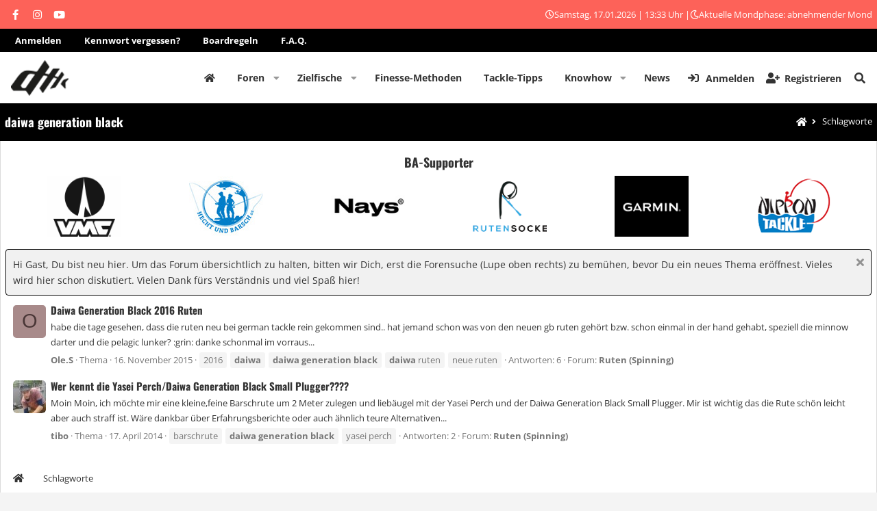

--- FILE ---
content_type: text/html; charset=utf-8
request_url: https://www.barsch-alarm.de/community/tags/daiwa-generation-black/
body_size: 15286
content:

<!DOCTYPE html>
<html id="XF" lang="de-DE" dir="LTR"
	data-app="public"
	data-template="tag_view"
	data-container-key=""
	data-content-key=""
	data-logged-in="false"
	data-cookie-prefix="xf_"
	data-csrf="1768653192,ec4fa50244cfc396fe8d4d89a9896745"
	class="has-no-js template-tag_view page_ page_  alternateRows
 hoverRows

 fixedWidth
 contentShadows
 popupShadows
 popupCustomDropShadows
 hoverTransitions



 blockStyle--default
 dataListAltRows
 tab-markers-arrow

 boxedContent
	 headerStretch
	 headerFixedInner
	 stretchNavigation
	 footerStretch



 has-defaultBg

 has-pointerControls
 hide-sectionLinks


 has-blockTitle
 blockHeadStyle--blockHeader





 hide-loggedVtabLabels
 has-loggedOutVtabLabels
 nav--default
 mobileNav--left



 tickerShowAll
 iconSliderShowAll

 centerFooterMobile
 has-footerBulletType--none
 has-menuHeaders
 messageButtonLinks



 media-gridItems-3
 media-itemDesc-default
 newPostsIndicator-labelThreadStatus

	
	
	
	
	
	
	
	
	
	
 compactHeader compactHeader-subnav--right"
	>
<head>


	<link rel="preconnect" href="//app.eu.usercentrics.eu">
	<link rel="preconnect" href="//api.eu.usercentrics.eu">
	<link rel="preconnect" href="//sdp.eu.usercentrics.eu">
	<link rel="preload" href="//app.eu.usercentrics.eu/browser-ui/latest/loader.js" as="script">
	<link rel="preload" href="//sdp.eu.usercentrics.eu/latest/uc-block.bundle.js" as="script">

	<script src="https://cloud.ccm19.de/app.js?apiKey=f011550f6bbd7845e595570900dd2f25e8b92025d286a380&amp;domain=68dc6e880d437c8520008722" referrerpolicy="origin"></script>

	<meta charset="utf-8" />
	<meta http-equiv="X-UA-Compatible" content="IE=Edge" />
	<meta name="viewport" content="width=device-width, initial-scale=1, viewport-fit=cover">

	
	
	

	<title>daiwa generation black | Barsch-Alarm - das größte Angelforum für Spinnangler</title>

	<link rel="manifest" href="/community/webmanifest.php">
	
		<meta name="theme-color" content="#fd6259" />
	

	<meta name="apple-mobile-web-app-title" content="Barsch-Alarm - das größte Angelforum für Spinnangler">
	
		<link rel="apple-touch-icon" href="/community/styles/nulumia/simplicity/xenforo/ba-logo-150.png" />
	

	

	
		
	
	
	<meta property="og:site_name" content="Barsch-Alarm - das größte Angelforum für Spinnangler" />


	
	
		
	
	
	<meta property="og:type" content="website" />


	
	
		
	
	
	
		<meta property="og:title" content="daiwa generation black" />
		<meta property="twitter:title" content="daiwa generation black" />
	


	
	
	
		
	
	
	<meta property="og:url" content="https://www.barsch-alarm.de/community/tags/daiwa-generation-black/" />


	
	
		
	
	
	
		<meta property="og:image" content="https://www.barsch-alarm.de/community/styles/nulumia/simplicity/xenforo/ba-logo-150.png" />
		<meta property="twitter:image" content="https://www.barsch-alarm.de/community/styles/nulumia/simplicity/xenforo/ba-logo-150.png" />
		<meta property="twitter:card" content="summary" />
	


	

	

	
	

	


	<link rel="preload" href="/community/styles/fonts/fa/fa-solid-900.woff2?_v=5.15.3" as="font" type="font/woff2" crossorigin="anonymous" />



<link rel="preload" href="/community/styles/fonts/fa/fa-brands-400.woff2?_v=5.15.3" as="font" type="font/woff2" crossorigin="anonymous" />

	<link rel="stylesheet" href="/community/css.php?css=public%3Anormalize.css%2Cpublic%3Afa.css%2Cpublic%3Acore.less%2Cpublic%3Aapp.less&amp;s=5&amp;l=2&amp;d=1761565017&amp;k=ced7a9e11ebd14a6eb0cfa690e48c6a05cb07059" />

	<link rel="stylesheet" href="/community/css.php?css=public%3Alightslider.less%2Cpublic%3Anl_flexcolumns.less%2Cpublic%3Anl_icon_carousel.less%2Cpublic%3Anl_social_setup.less%2Cpublic%3Anotices.less%2Cpublic%3Ath_covers.less%2Cpublic%3Athxpress_xf.less%2Cpublic%3Aznl_loader.less%2Cpublic%3Aextra.less&amp;s=5&amp;l=2&amp;d=1761565017&amp;k=8759ca1f877345b85994dc671a4255101119e531" />


	
		<script src="/community/js/xf/preamble.min.js?_v=bf94646d"></script>
	
	
	

	
	<link href="https://www.barsch-alarm.de/community/styles/opensansoswald.css" rel="stylesheet">
	
	
		<link rel="icon" type="image/png" href="https://www.barsch-alarm.de/community/styles/nulumia/simplicity/xenforo/ba-logo-32.png" sizes="32x32" />
	
	
</head>
<body data-template="tag_view" class=" ">


<div class="p-pageWrapper" id="top">



	


	



<!--XF:theme_hook:above_staff_bar-->

	


	







<div class="headerProxy"></div>








	
<!--XF:theme_hook:above_topbar-->

	


	

<div class="p-topBarController">
	<div id="p-topBar" class="p-header-topbar social-hide-none date-hide-none ticker-hide-none html1-hide-none html2-hide-none">
		<div class="p-topBar-inner">
				
				<div class="p-topBar-left">
					
						<!--XF:theme_hook:topbar_left-->
						
	

						
	

						
	
		<div class="p-topbar-group group--social">
			

	
		
	
	
	
	
	
	
<ul class="social_icons style-default">
	
		<li>
			<a href="https://www.facebook.com/barschalarm" class="follow-fa-facebook-f" 
		data-xf-init="tooltip" rel="me nofollow noopener" title="Folge uns!" target="_blank"
	>
				<i class="fab fa-facebook-f"></i>
			</a>
		</li>
	
	
		<li>
			<a href="https://www.instagram.com/johannes_dietel" class="follow-fa-instagram" 
		data-xf-init="tooltip" rel="me nofollow noopener" title="Folge uns!" target="_blank"
	>
				<i class="fab fa-instagram"></i>
			</a>
		</li>
	
	
		<li>
			<a href="https://www.youtube.com/c/BarschAlarmTV" class="follow-fa-youtube" 
		data-xf-init="tooltip" rel="me nofollow noopener" title="Folge uns!" target="_blank"
	>
				<i class="fab fa-youtube"></i>
			</a>
		</li>
	
	
	
	
	
	
	
	
	
	
	
	
	

	
</ul>

		</div>
	
	
	
	
	
		

						
	
	
	
	
	
		

					
				</div>
			
			
				<div class="p-topBar-center">
					
						<!--XF:theme_hook:topbar_center-->
						
	

						
	

						
	
	
	
	
	
		

						
	
	
	
	
	
		

						
	
	
	
	
	
		

					
				</div>
			
			
				<div class="p-topBar-right">
					
						<!--XF:theme_hook:topbar_right-->
						
	

						
	

						
	
	
	
	
	
		

						
	
	
	
	
	
		

						<i class="far fa-clock"></i> Samstag, 17.01.2026 | 13:33 Uhr |  <i class="far fa-moon"></i> Aktuelle Mondphase: abnehmender Mond
						
					
				</div>
			
		</div>
	</div>
</div>

<div class="p-topBarController-2nd">
   <div id="p-topBar" style="background:#000000">
      <div class="p-topBar-inner">
         <div class="p-topBar-center">
         
         <a href="/community/login/" title="Anmelden oder Registrieren">Anmelden</a>
         <a href="/community/lost-password" title="Kennwort vergessen?">Kennwort vergessen?</a>
         <a href="/news/barsch-alarm-regeln" title="Boardregeln">Boardregeln</a>
         <a class="vanish-mobile" href="/community/help" title="F.A.Q.">F.A.Q.</a>
         
         </div>
      </div>
   </div>
</div>

<!--XF:theme_hook:below_topbar-->

	


	





	

<!--XF:theme_hook:above_header-->

	


	


<header class="p-header" id="header">
	<div class="p-header-inner">
		<div class="p-header-content">

			<!--XF:theme_hook:header_left-->
			
	

			
	

			<div class="p-header-logo p-header-logo--image p-header-logo--default">
				<a href="https://www.barsch-alarm.de/news">
						
					<img src="/community/styles/nulumia/simplicity/xenforo/ba-logo-200.png" srcset="" alt="Barsch-Alarm - das größte Angelforum für Spinnangler"
						width="194" height="55" />
					
					
				</a>
			</div>

			

			
			<!--XF:theme_hook:header_right-->
			
	

			
	
	
			
			
		</div>
	</div>
</header>

<!--XF:theme_hook:below_header-->

	


	






	<!--XF:theme_hook:above_header-->
	
	

	
	




	<div class="p-navSticky p-navSticky--primary p-navController" data-xf-init="sticky-header">
		
	<nav class="p-nav">
		<div class="p-nav-inner">
			<button type="button" class="button--plain p-nav-menuTrigger button" data-xf-click="off-canvas" data-menu=".js-headerOffCanvasMenu" tabindex="0" aria-label="Menü"><span class="button-text">
				<i aria-hidden="true"></i>
			</span></button>

			<!--XF:theme_hook:navigation_left-->
			
	

			
	


			<div class="p-nav-smallLogo">
				<a href="https://www.barsch-alarm.de/news">
						
					<img src="/community/styles/nulumia/simplicity/xenforo/ba-logo-200.png" srcset="/community/styles/nulumia/simplicity/xenforo/ba-logo-600.png 2x" alt="Barsch-Alarm - das größte Angelforum für Spinnangler"
						width="" height="" />
					
				</a>
			</div>

			<div class="p-nav-scroller hScroller" data-xf-init="h-scroller" data-auto-scroll=".p-navEl.is-selected">
				<div class="hScroller-scroll">
					<ul class="p-nav-list js-offCanvasNavSource">
					
						<li>
							
	<div class="p-navEl " >
		

			
	
	<a href="https://www.barsch-alarm.de/news"
		class="p-navEl-link "
		
		data-xf-key="1"
		data-nav-id="home">Startseite</a>


			

		
		
	</div>

						</li>
					
						<li>
							
	<div class="p-navEl " data-has-children="true">
		

			
	
	<a href="/community/"
		class="p-navEl-link p-navEl-link--splitMenu "
		
		
		data-nav-id="forums">Foren</a>


			<a data-xf-key="2"
				data-xf-click="menu"
				data-menu-pos-ref="< .p-navEl"
				class="p-navEl-splitTrigger"
				role="button"
				tabindex="0"
				aria-label="Toggle erweitert"
				aria-expanded="false"
				aria-haspopup="true"></a>

		
		
			<div class="menu menu--structural" data-menu="menu" aria-hidden="true">
				<div class="menu-content">
					
						
	
	
	<a href="/community/whats-new/posts/"
		class="menu-linkRow u-indentDepth0 js-offCanvasCopy "
		
		
		data-nav-id="newPosts">Neue Beiträge</a>

	

					
						
	
	
	<a href="/community/whats-new/latest-activity"
		class="menu-linkRow u-indentDepth0 js-offCanvasCopy "
		 rel="nofollow"
		
		data-nav-id="latestActivity2">Letzte Aktivität</a>

	

					
						
	
	
	<a href="/community/search/?type=post"
		class="menu-linkRow u-indentDepth0 js-offCanvasCopy "
		
		
		data-nav-id="searchForums">Foren durchsuchen</a>

	

					
				</div>
			</div>
		
	</div>

						</li>
					
						<li>
							
	<div class="p-navEl " data-has-children="true">
		<a data-xf-key="3"
			data-xf-click="menu"
			data-menu-pos-ref="< .p-navEl"
			class="p-navEl-linkHolder"
			role="button"
			tabindex="0"
			aria-expanded="false"
			aria-haspopup="true">
			
	
	<span 
		class="p-navEl-link p-navEl-link--menuTrigger "
		
		
		data-nav-id="zielfische">Zielfische</span>

		</a>

		
		
			<div class="menu menu--structural" data-menu="menu" aria-hidden="true">
				<div class="menu-content">
					
						
	
	
	<a href="https://www.barsch-alarm.de/news/category/barsch/"
		class="menu-linkRow u-indentDepth0 js-offCanvasCopy "
		
		
		data-nav-id="barsch">Barsch</a>

	

					
						
	
	
	<a href="https://www.barsch-alarm.de/news/category/bass/"
		class="menu-linkRow u-indentDepth0 js-offCanvasCopy "
		
		
		data-nav-id="bass">Bass</a>

	

					
						
	
	
	<a href="https://www.barsch-alarm.de/news/category/hecht/"
		class="menu-linkRow u-indentDepth0 js-offCanvasCopy "
		
		
		data-nav-id="hecht">Hecht</a>

	

					
						
	
	
	<a href="https://www.barsch-alarm.de/news/category/zander/"
		class="menu-linkRow u-indentDepth0 js-offCanvasCopy "
		
		
		data-nav-id="zander">Zander</a>

	

					
						
	
	
	<a href="https://www.barsch-alarm.de/news/category/meeresraeuber/"
		class="menu-linkRow u-indentDepth0 js-offCanvasCopy "
		
		
		data-nav-id="meeresrauber">Meeresräuber</a>

	

					
						
	
	
	<a href="https://www.barsch-alarm.de/news/category/salmoniden/"
		class="menu-linkRow u-indentDepth0 js-offCanvasCopy "
		
		
		data-nav-id="salmoniden">Salmoniden</a>

	

					
						
	
	
	<a href="https://www.barsch-alarm.de/news/category/waller-exoten/"
		class="menu-linkRow u-indentDepth0 js-offCanvasCopy "
		
		
		data-nav-id="wallerexoten">Waller & Exoten</a>

	

					
						
	
	
	<a href="https://www.barsch-alarm.de/news/category/rapfen-doebel-co/"
		class="menu-linkRow u-indentDepth0 js-offCanvasCopy "
		
		
		data-nav-id="rapfen">Rapfen, Döbel & Co.</a>

	

					
				</div>
			</div>
		
	</div>

						</li>
					
						<li>
							
	<div class="p-navEl " >
		

			
	
	<a href="https://www.barsch-alarm.de/news/category/finesse-methoden/"
		class="p-navEl-link "
		
		data-xf-key="4"
		data-nav-id="finessemethoden">Finesse-Methoden</a>


			

		
		
	</div>

						</li>
					
						<li>
							
	<div class="p-navEl " >
		

			
	
	<a href="https://www.barsch-alarm.de/news/category/tackle-tipps/"
		class="p-navEl-link "
		
		data-xf-key="5"
		data-nav-id="tackletipps">Tackle-Tipps</a>


			

		
		
	</div>

						</li>
					
						<li>
							
	<div class="p-navEl " data-has-children="true">
		<a data-xf-key="6"
			data-xf-click="menu"
			data-menu-pos-ref="< .p-navEl"
			class="p-navEl-linkHolder"
			role="button"
			tabindex="0"
			aria-expanded="false"
			aria-haspopup="true">
			
	
	<span 
		class="p-navEl-link p-navEl-link--menuTrigger "
		
		
		data-nav-id="knowhow">Knowhow</span>

		</a>

		
		
			<div class="menu menu--structural" data-menu="menu" aria-hidden="true">
				<div class="menu-content">
					
						
	
	
	<a href="https://www.barsch-alarm.de/news/category/echolot/"
		class="menu-linkRow u-indentDepth0 js-offCanvasCopy "
		
		
		data-nav-id="echolot">Echolot</a>

	

					
						
	
	
	<a href="https://www.barsch-alarm.de/news/category/eigenbau/"
		class="menu-linkRow u-indentDepth0 js-offCanvasCopy "
		
		
		data-nav-id="eigenbau">Eigenbau</a>

	

					
						
	
	
	<a href="https://www.barsch-alarm.de/news/category/gewaesser-tipps/"
		class="menu-linkRow u-indentDepth0 js-offCanvasCopy "
		
		
		data-nav-id="gewassertipps">Gewässer-Tipps</a>

	

					
						
	
	
	<a href="https://www.barsch-alarm.de/news/category/spinnangel-basics/"
		class="menu-linkRow u-indentDepth0 js-offCanvasCopy "
		
		
		data-nav-id="spinnangel">Spinnangel-Basics</a>

	

					
						
	
	
	<a href="https://www.barsch-alarm.de/news/category/tipps-tricks/"
		class="menu-linkRow u-indentDepth0 js-offCanvasCopy "
		
		
		data-nav-id="tippstricks">Tipps & Tricks</a>

	

					
						
	
	
	<a href="https://www.barsch-alarm.de/news/category/unsere-boote/"
		class="menu-linkRow u-indentDepth0 js-offCanvasCopy "
		
		
		data-nav-id="unsereboote">Unsere Boote</a>

	

					
						
	
	
	<a href="https://www.barsch-alarm.de/news/category/fangberichte/"
		class="menu-linkRow u-indentDepth0 js-offCanvasCopy "
		
		
		data-nav-id="fangberichtstart">Fangberichte</a>

	

					
				</div>
			</div>
		
	</div>

						</li>
					
						<li>
							
	<div class="p-navEl " >
		

			
	
	<a href="https://www.barsch-alarm.de/news/category/news/"
		class="p-navEl-link "
		
		data-xf-key="7"
		data-nav-id="newsstart">News</a>


			

		
		
	</div>

						</li>
					
					</ul>
				</div>
			</div>

			
			
			<div class="p-nav-opposite">
				<div class="p-navgroup p-account p-navgroup--guest">
					
						<a href="/community/login/" class="p-navgroup-link p-navgroup-link--iconic p-navgroup-link--logIn"
							data-xf-click="overlay" data-follow-redirects="on">
							<i aria-hidden="true"></i>
							<span class="p-navgroup-linkText">Anmelden</span>
						</a>
						
							<a href="/community/register/" class="p-navgroup-link p-navgroup-link--iconic p-navgroup-link--register"
								data-xf-click="overlay" data-follow-redirects="on">
								<i aria-hidden="true"></i>
								<span class="p-navgroup-linkText">Registrieren</span>
							</a>
						
						<!--XF:theme_hook:after_visitor_links_guest-->
						
	

						
	

					
				</div>

				<div class="p-navgroup p-discovery">
					<a href="/community/whats-new/"
						class="p-navgroup-link p-navgroup-link--iconic p-navgroup-link--whatsnew"
						aria-label="Aktuelles"
						title="Aktuelles">
						<i aria-hidden="true"></i>
						<span class="p-navgroup-linkText">Aktuelles</span>
					</a>

					
						<a href="/community/search/"
							class="p-navgroup-link p-navgroup-link--iconic p-navgroup-link--search"
							data-xf-click="menu"
							data-xf-key="/"
							aria-label="Suche"
							aria-expanded="false"
							aria-haspopup="true"
							title="Suche">
							<i aria-hidden="true"></i>
							<span class="p-navgroup-linkText">Suche</span>
						</a>
						<div class="menu menu--structural menu--wide" data-menu="menu" aria-hidden="true">
							<form action="/community/search/search" method="post"
								class="menu-content"
								data-xf-init="quick-search">

								<h3 class="menu-header">Suche</h3>
								
								<div class="menu-row">
									
										<input type="text" class="input" name="keywords" placeholder="Suche…" aria-label="Suche" data-menu-autofocus="true" />
									
								</div>

								
								<div class="menu-row">
									<label class="iconic"><input type="checkbox"  name="c[title_only]" value="1" /><i aria-hidden="true"></i><span class="iconic-label">Nur Titel durchsuchen

												
													<span tabindex="0" role="button"
														data-xf-init="tooltip" data-trigger="hover focus click" title="Schlagworte auch durchsuchen">

														<i class="fa--xf far fa-question-circle u-muted u-smaller" aria-hidden="true"></i>
													</span></span></label>

								</div>
								
								<div class="menu-row">
									<div class="inputGroup">
										<span class="inputGroup-text" id="ctrl_search_menu_by_member">Von:</span>
										<input type="text" class="input" name="c[users]" data-xf-init="auto-complete" placeholder="Mitglied" aria-labelledby="ctrl_search_menu_by_member" />
									</div>
								</div>
								<div class="menu-footer">
									<span class="menu-footer-controls">
										<button type="submit" class="button--primary button button--icon button--icon--search"><span class="button-text">Suche</span></button>
										<a href="/community/search/" class="button"><span class="button-text">Erweiterte Suche…</span></a>
									</span>
								</div>

								<input type="hidden" name="_xfToken" value="1768653192,ec4fa50244cfc396fe8d4d89a9896745" />
							</form>
						</div>
					
				</div>
			</div>
			
		</div>
	</nav>

	</div>
	
	
		<div class="p-sectionLinks">
			<div class="p-sectionLinks-inner hScroller" data-xf-init="h-scroller">
				<div class="hScroller-scroll">
					<ul class="p-sectionLinks-list">
					
						<li>
							
	<div class="p-navEl " >
		

			
	
	<a href="/community/whats-new/latest-activity"
		class="p-navEl-link "
		
		data-xf-key="alt+1"
		data-nav-id="defaultLatestActivity">Neueste Aktivitäten</a>


			

		
		
	</div>

						</li>
					
						<li>
							
	<div class="p-navEl " >
		

			
	
	<a href="/community/register/"
		class="p-navEl-link "
		
		data-xf-key="alt+2"
		data-nav-id="defaultRegister">Registrieren</a>


			

		
		
	</div>

						</li>
					
					</ul>
				</div>
				<!--XF:theme_hook:after_section_links-->
				
	

				
	

			</div>
		</div>
	




	<!--XF:theme_hook:below_header-->
	
	

	
	





<div class="offCanvasMenu offCanvasMenu--nav js-headerOffCanvasMenu" data-menu="menu" aria-hidden="true" data-ocm-builder="navigation">
	<div class="offCanvasMenu-backdrop" data-menu-close="true"></div>
	<div class="offCanvasMenu-content">
		<div class="offCanvasMenu-header">
			
			Menü
			
			<a class="offCanvasMenu-closer" data-menu-close="true" role="button" tabindex="0" aria-label="Schließen"></a>
		</div>
		
			<div class="p-offCanvasRegisterLink">
				<div class="offCanvasMenu-linkHolder">
					<a href="/community/login/" class="offCanvasMenu-link" data-xf-click="overlay" data-menu-close="true">
						Anmelden
					</a>
				</div>
				<hr class="offCanvasMenu-separator" />
				
					<div class="offCanvasMenu-linkHolder">
						<a href="/community/register/" class="offCanvasMenu-link" data-xf-click="overlay" data-menu-close="true">
							Registrieren
						</a>
					</div>
					<hr class="offCanvasMenu-separator" />
				
			</div>
		
		<div class="js-offCanvasNavTarget"></div>
		<div class="offCanvasMenu-installBanner js-installPromptContainer" style="display: none;" data-xf-init="install-prompt">
			<div class="offCanvasMenu-installBanner-header">App installieren</div>
			<button type="button" class="js-installPromptButton button"><span class="button-text">Installieren</span></button>
		</div>
	</div>
</div>


	
		
		<div class="p-page-header parallax-window" >
			
			<div class="p-page-header-inner">
				

					
						<div class="p-page-body-header">
						
							
								
								<div class="p-title ">
								
									
										<h1 class="p-title-value">daiwa generation black</h1>
									
									
								
								</div>
							
							
						
						</div>
					

					
	
		<ul class="p-breadcrumbs p-breadcrumbs--pageHeader block-container p-breadcrumbs--xf1 with-icon hide-label"
			itemscope itemtype="https://schema.org/BreadcrumbList">
		
			

			
			
				
				
	<li itemprop="itemListElement" itemscope itemtype="https://schema.org/ListItem">
		<a href="https://www.barsch-alarm.de/news" itemprop="item">
			<span itemprop="name">Startseite</span>
		</a>
		<meta itemprop="position" content="1" />
		
			<span class="arrow"><span></span></span>
		
	</li>

			
			<!--custom -->
			
			
			
				
				
	<li itemprop="itemListElement" itemscope itemtype="https://schema.org/ListItem">
		<a href="/community/tags/" itemprop="item">
			<span itemprop="name">Schlagworte</span>
		</a>
		<meta itemprop="position" content="2" />
		
			<span class="arrow"><span></span></span>
		
	</li>

			

		
		</ul>
	


				
			</div>
		</div>
	


<div class="p-body">
	<div class="page_top">
	<div class="page_bot">
	<div class="p-body-inner">
		<!--XF:EXTRA_OUTPUT-->

		<!--XF:theme_hook:above_content_wide-->
		
	

		
	
	
	
		
		<!-- nl featured content insert -->
		

	
	
	
		
		<!-- nl icon slider insert -->
		
			
				<div class="nlFeature_anchor anchor_wide_belowNav"></div>
				<section class="p-row block carousel-container carousel-container--icons ">

	<div class="block-container">
		<div class="p-row-content ">
			<div class="block-body  block-row">

				
					<h3>BA-Supporter</h3>
				

				
				

				
				

				
					
				

				<div class="carouselList carouselList--icons"
					 data-xf-init="nl-slider"
					 data-item="6"
					 data-xf-icon-slider-item-medium="3"
					 data-xf-icon-slider-item-narrow="3"
					 data-xf-icon-slider-auto-width=""
					 data-xf-icon-slider-slide-move="1"
					 data-xf-icon-slider-slide-margin=""
					 data-add-class=""
					 data-speed="500"
					 data-auto="1"
					 data-pause-on-hover=""
					 data-loop="1"
					 data-pause="4000"
					 data-controls="0"
					 data-adaptive-height=""
					 data-pager="0"
					 data-current-pager-position="left">
					
					
					   
							<div class="carouselList-item carouselList-item--1" style="display: none;">
								<a href="https://www.instagram.com/13fishingeurope/" target="_blank">
									<img src="https://www.barsch-alarm.de/community/ba-supporter/13fishing.png">
								</a>
							</div>
						
					
					   
							<div class="carouselList-item carouselList-item--2" style="display: none;">
								<a href="https://a-game-fishing.de/?utm_campaign=ba-forum&utm_content=logo&utm_medium=banner&utm_source=ba-forum" target="_blank">
									<img src="https://www.barsch-alarm.de/community/ba-supporter/a-game-fishing.jpg">
								</a>
							</div>
						
					
					   
							<div class="carouselList-item carouselList-item--3" style="display: none;">
								<a href="https://www.lurenatic.de/de/" target="_blank">
									<img src="https://www.barsch-alarm.de/community/ba-supporter/lurenatic.jpg">
								</a>
							</div>
						
					
					   
							<div class="carouselList-item carouselList-item--4" style="display: none;">
								<a href="https://www.nippon-tackle.com/?utm_source=barschalarm&utm_medium=banner&utm_campaign=sidebar" target="_blank">
									<img src="https://www.barsch-alarm.de/community/ba-supporter/nippon.png">
								</a>
							</div>
						
					
					   
							<div class="carouselList-item carouselList-item--5" style="display: none;">
								<a href="https://vmc-hooks.com/en/" target="_blank">
									<img src="https://www.barsch-alarm.de/community/ba-supporter/vmchooks.png">
								</a>
							</div>
						
					
					   
							<div class="carouselList-item carouselList-item--6" style="display: none;">
								<a href="https://angelrollentuning.de/?utm_source=Barsch-Alarm&utm_medium=Banner&utm_campaign=BA-Forum" target="_blank">
									<img src="https://www.barsch-alarm.de/community/ba-supporter/angelrollentuning.png">
								</a>
							</div>
						
					
					   
							<div class="carouselList-item carouselList-item--7" style="display: none;">
								<a href="https://elchinger-angelcenter.de/G-Loomis" target="_blank">
									<img src="https://www.barsch-alarm.de/community/ba-supporter/elchinger.jpg">
								</a>
							</div>
						
					
					   
							<div class="carouselList-item carouselList-item--8" style="display: none;">
								<a href="https://derangler.shop/" target="_blank">
									<img src="https://www.barsch-alarm.de/community/ba-supporter/derangler.jpg">
								</a>
							</div>
						
					
					   
							<div class="carouselList-item carouselList-item--9" style="display: none;">
								<a href="https://www.hechtundbarsch.de/" target="_blank">
									<img src="https://www.barsch-alarm.de/community/ba-supporter/hundb.jpg">
								</a>
							</div>
						
					
					   
							<div class="carouselList-item carouselList-item--10" style="display: none;">
								<a href="https://www.zeck-fishing.com/?utm_source=barschalarm&utm_medium=social&utm_campaign=forum_barschalarm_logo" target="_blank">
									<img src="https://www.barsch-alarm.de/community/ba-supporter/zeckgmbh.jpg">
								</a>
							</div>
						
					
					   
							<div class="carouselList-item carouselList-item--11" style="display: none;">
								<a href="https://bootscenter-b1.de/" target="_blank">
									<img src="https://www.barsch-alarm.de/community/ba-supporter/bootscenter-b1.png">
								</a>
							</div>
						
					
					   
							<div class="carouselList-item carouselList-item--12" style="display: none;">
								<a href="https://www.garmin.com/de-DE/" target="_blank">
									<img src="https://www.barsch-alarm.de/community/ba-supporter/garmin.png">
								</a>
							</div>
						
					
					   
							<div class="carouselList-item carouselList-item--13" style="display: none;">
								<a href="https://www.captngreenfin.com/" target="_blank">
									<img src="https://www.barsch-alarm.de/community/ba-supporter/captngreenfin.jpg">
								</a>
							</div>
						
					
					   
							<div class="carouselList-item carouselList-item--14" style="display: none;">
								<a href="https://rutensocke.de/" target="_blank">
									<img src="https://www.barsch-alarm.de/community/ba-supporter/rutensocke.png">
								</a>
							</div>
						
					
					   
							<div class="carouselList-item carouselList-item--15" style="display: none;">
								<a href="https://naysbaits.com/?srsltid=AfmBOooj1-RAZXuCNRh-JIlMKxIkYGlD38wQ8VGW33zHrMLn0VoFhb8F" target="_blank">
									<img src="https://www.barsch-alarm.de/community/ba-supporter/nays_button_120x100.jpg">
								</a>
							</div>
						
					
					   
							<div class="carouselList-item carouselList-item--16" style="display: none;">
								<a href="https://sprodeutschland.de" target="_blank">
									<img src="https://www.barsch-alarm.de/community/ba-supporter/spro_2025.jpg">
								</a>
							</div>
						
					
					   
							<div class="carouselList-item carouselList-item--17" style="display: none;">
								<a href="https://stcroixrods.de" target="_blank">
									<img src="https://www.barsch-alarm.de/community/ba-supporter/spro_stcroix.jpg">
								</a>
							</div>
						
					
					   
							<div class="carouselList-item carouselList-item--18" style="display: none;">
								<a href="https://gamakatsu.de" target="_blank">
									<img src="https://www.barsch-alarm.de/community/ba-supporter/spro_gamakatsu.jpg">
								</a>
							</div>
						
					
					   
					
					   
					
				</div>
			
			</div>
		</div>
	</div>
</section>
			
			

	
	
		
		<!-- nl icon slider insert -->
			

	
	
	
	
		
		<!-- nl  slider insert -->
			

	
	
	
	
	
	
	
	
	



		<!--XF:theme_hook:above_notices-->
		
	

		
	


		
			
	
		
		
		

		<ul class="notices notices--block  js-notices"
			data-xf-init="notices"
			data-type="block"
			data-scroll-interval="6">

			
				
	<li class="notice js-notice notice--primary "
		data-notice-id="1"
		data-delay-duration="0"
		data-display-duration="0"
		data-auto-dismiss=""
		data-visibility="">
		
		
		<div class="notice-content">
			
				<a href="/community/account/dismiss-notice?notice_id=1" class="notice-dismiss js-noticeDismiss" data-xf-init="tooltip" title="Information verwerfen"></a>
			
			Hi Gast, Du bist neu hier. Um das Forum übersichtlich zu halten, bitten wir Dich, erst die Forensuche (Lupe oben rechts) zu bemühen, bevor Du ein neues Thema eröffnest. Vieles wird hier schon diskutiert. Vielen Dank fürs Verständnis und viel Spaß hier!
		</div>
	</li>

			
		</ul>
	

		

		

		<!--XF:theme_hook:below_notices-->
		
	

		
	


		
		
		

		
	<noscript><div class="blockMessage blockMessage--important blockMessage--iconic u-noJsOnly">JavaScript ist deaktiviert. Für eine bessere Darstellung aktiviere bitte JavaScript in deinem Browser, bevor du fortfährst.</div></noscript>

		
	<div class="blockMessage blockMessage--important blockMessage--iconic js-browserWarning" style="display: none">Du verwendest einen veralteten Browser. Es ist möglich, dass diese oder andere Websites nicht korrekt angezeigt werden.<br />Du solltest ein Upgrade durchführen oder einen <a href="https://www.google.com/chrome/browser/" target="_blank">alternativen Browser</a> verwenden.</div>


		

		

		
<div class="p-body-main  ">
			
			<div class="p-body-contentCol"></div>
			

			

			<div class="p-body-content">

				
					
				
				
				<div class="p-body-pageContent">
					<!--XF:theme_hook:above_content_narrow-->
					
	

					
	
	
	
		
		<!-- nl featured content insert -->
		

	
	
	
		
		<!-- nl icon slider insert -->
		
			
			

	
	
		
		<!-- nl icon slider insert -->
			

	
	
	
	
		
		<!-- nl  slider insert -->
			

	
	
	
	
	
	
	
	
	


					





<div class="block" data-xf-init="" data-type="" data-href="/community/inline-mod/">
	

	<div class="block-container">
		<ol class="block-body">
			
				<li class="block-row block-row--separated  js-inlineModContainer" data-author="Ole.S">
	<div class="contentRow ">
		<span class="contentRow-figure">
			<a href="/community/members/ole-s.15788/" class="avatar avatar--s avatar--default avatar--default--dynamic" data-user-id="15788" data-xf-init="member-tooltip" style="background-color: #a88a8a; color: #493636">
			<span class="avatar-u15788-s" role="img" aria-label="Ole.S">O</span> 
		</a>
		</span>
		<div class="contentRow-main">
			<h3 class="contentRow-title">
				<a href="/community/threads/daiwa-generation-black-2016-ruten.29268/">Daiwa Generation Black 2016 Ruten</a>
			</h3>

			<div class="contentRow-snippet">habe die tage gesehen, dass die ruten neu bei german tackle rein  gekommen sind.. hat jemand schon was von den neuen gb ruten gehört bzw.  schon einmal in der hand gehabt, speziell die minnow darter und die  pelagic lunker? :grin:
 
danke schonmal im vorraus...</div>

			<div class="contentRow-minor contentRow-minor--hideLinks">
				<ul class="listInline listInline--bullet">
					
					<li><a href="/community/members/ole-s.15788/" class="username " dir="auto" data-user-id="15788" data-xf-init="member-tooltip">Ole.S</a></li>
					<li>Thema</li>
					<li><time  class="u-dt" dir="auto" datetime="2015-11-16T19:41:42+0100" data-time="1447699302" data-date-string="16. November 2015" data-time-string="19:41" title="16. November 2015 um 19:41">16. November 2015</time></li>
					
						<li>
							

	
		
			<span class="tagItem tagItem--tag_2016" dir="auto">
				2016
			</span>
		
			<span class="tagItem tagItem--tag_daiwa" dir="auto">
				<em class="textHighlight">daiwa</em>
			</span>
		
			<span class="tagItem tagItem--tag_daiwa-generation-black" dir="auto">
				<em class="textHighlight">daiwa</em> <em class="textHighlight">generation</em> <em class="textHighlight">black</em>
			</span>
		
			<span class="tagItem tagItem--tag_daiwa-ruten" dir="auto">
				<em class="textHighlight">daiwa</em> ruten
			</span>
		
			<span class="tagItem tagItem--tag_neue-ruten" dir="auto">
				neue ruten
			</span>
		
	

						</li>
					
					<li>Antworten: 6</li>
					<li>Forum: <a href="/community/forums/ruten-spinning.43/">Ruten (Spinning)</a></li>
				</ul>
			</div>
		</div>
	</div>
</li>
			
				<li class="block-row block-row--separated  js-inlineModContainer" data-author="tibo">
	<div class="contentRow ">
		<span class="contentRow-figure">
			<a href="/community/members/tibo.13070/" class="avatar avatar--s" data-user-id="13070" data-xf-init="member-tooltip">
			<img src="/community/data/avatars/s/13/13070.jpg?1491508253"  alt="tibo" class="avatar-u13070-s" width="48" height="48" loading="lazy" /> 
		</a>
		</span>
		<div class="contentRow-main">
			<h3 class="contentRow-title">
				<a href="/community/threads/wer-kennt-die-yasei-perch-daiwa-generation-black-small-plugger.22892/">Wer kennt die Yasei Perch/Daiwa Generation Black Small Plugger????</a>
			</h3>

			<div class="contentRow-snippet">Moin Moin,
ich möchte mir eine kleine,feine Barschrute um 2 Meter zulegen und liebäugel mit der Yasei Perch und der Daiwa Generation Black
Small Plugger.
Mir ist wichtig das die Rute schön leicht aber auch straff ist.
Wäre dankbar über Erfahrungsberichte oder auch ähnlich teure Alternativen...</div>

			<div class="contentRow-minor contentRow-minor--hideLinks">
				<ul class="listInline listInline--bullet">
					
					<li><a href="/community/members/tibo.13070/" class="username " dir="auto" data-user-id="13070" data-xf-init="member-tooltip">tibo</a></li>
					<li>Thema</li>
					<li><time  class="u-dt" dir="auto" datetime="2014-04-17T21:26:01+0200" data-time="1397762761" data-date-string="17. April 2014" data-time-string="21:26" title="17. April 2014 um 21:26">17. April 2014</time></li>
					
						<li>
							

	
		
			<span class="tagItem tagItem--tag_barschrute" dir="auto">
				barschrute
			</span>
		
			<span class="tagItem tagItem--tag_daiwa-generation-black" dir="auto">
				<em class="textHighlight">daiwa</em> <em class="textHighlight">generation</em> <em class="textHighlight">black</em>
			</span>
		
			<span class="tagItem tagItem--tag_yasei-perch" dir="auto">
				yasei perch
			</span>
		
	

						</li>
					
					<li>Antworten: 2</li>
					<li>Forum: <a href="/community/forums/ruten-spinning.43/">Ruten (Spinning)</a></li>
				</ul>
			</div>
		</div>
	</div>
</li>
			
		</ol>
	</div>
	<div class="block-outer block-outer--after">
		
		
	</div>
</div>
					<!--XF:theme_hook:below_content_narrow-->
					
	

					
	
	
	
		
		<!-- nl featured content insert -->
		

	
	
	
		
		<!-- nl icon slider insert -->
		
			
			

	
	
		
		<!-- nl icon slider insert -->
			

	
	
	
	
		
		<!-- nl  slider insert -->
			

	
	
	
	
	
	
	
	
	


				</div>
				
			</div>

			
		</div>

		
		
		<!--XF:theme_hook:above_bottom_breadcrumb-->
		
	

		
	

		
	
		<ul class="p-breadcrumbs p-breadcrumbs--bottom block-container p-breadcrumbs--xf1 with-icon hide-label"
			itemscope itemtype="https://schema.org/BreadcrumbList">
		
			

			
			
				
				
	<li itemprop="itemListElement" itemscope itemtype="https://schema.org/ListItem">
		<a href="https://www.barsch-alarm.de/news" itemprop="item">
			<span itemprop="name">Startseite</span>
		</a>
		<meta itemprop="position" content="1" />
		
			<span class="arrow"><span></span></span>
		
	</li>

			
			<!--custom -->
			
			
			
				
				
	<li itemprop="itemListElement" itemscope itemtype="https://schema.org/ListItem">
		<a href="/community/tags/" itemprop="item">
			<span itemprop="name">Schlagworte</span>
		</a>
		<meta itemprop="position" content="2" />
		
			<span class="arrow"><span></span></span>
		
	</li>

			

		
		</ul>
	

		<!--XF:theme_hook:below_bottom_breadcrumb-->
		
	

		
	

		
		
		<!--XF:theme_hook:below_content_wide-->
		
	

		
	
	
	
		
		<!-- nl featured content insert -->
		

	
	
	
		
		<!-- nl icon slider insert -->
		
			
			

	
	
		
		<!-- nl icon slider insert -->
			

	
	
	
	
		
		<!-- nl  slider insert -->
			

	
	
	
	
	
	
	
	
	


	</div>
	</div> <!-- end page bottom -->
	</div> <!-- end page top -->
</div>

<!--XF:theme_hook:between_footer-->

	


	


<footer class="p-footer" id="footer">
	<div class="p-footer-wrapper">

	

	

	

		

		<!--XF:theme_hook:main_footer_content-->
		
	

		
	
		

<div class="p-footer-columns">
	<div class="p-footer-inner">

		<!-- primary top row -->
		

		<!-- secondary top row -->
		
			<div class="top-row secondary wide">
				<div class="p-footer-inner">
					<div class="top-row-item">
						
							<p>Im Wendekreis des Barsches – nicht immer, aber doch recht oft. Herzlich willkommen im Reich der Twitch-Arme und Gummi-Finessen.</p>
<p><a href="https://johannes-dietel.de/" target="_blank" class="button-special-2" style="padding: 14px 45px; margin: auto; height: auto; border-radius: 4px;">Johannes-Dietel</a></p>
						
					</div>
				</div>
			</div>
		
		
		<div class="flex_columns_wrapper">
		
			<!-- upper rows -->
			
				<div class="flex_columns above">
					<div class="flex-item"><h3>Einreichen von Berichten</h3>
<p>Die User dieser Seite beteiligen sich im Forum und können auch Berichte für die Startseite einreichen, so dass hier ein bunter Angel-Kosmos entsteht. Wir Barsch-Alarmer stehen für Meinungsfreiheit und eine freundliche Diskussionskultur. Natürlich macht dauerhafter Missbrauch von Gummis und Hardbaits ein bisschen bekloppt.</p></div>
					<div class="flex-item"><h3>Spinnangler-Club</h3>
<p>Insofern freuen uns über jeden, der unsere Spinnfischer-Community um seine Angelerfahrungen bereichert. Dann fühlen wir uns nicht so allein. In diesem Sinne: Herzlich willkommen in Deutschlands größtem Spinnangler-Club. Über 20.000 Anmeldungen können nicht lügen – hier bist Du richtig!</p></div>
				</div>
			

			<!-- columns -->
			<div class="flex_columns main">
				
				<!-- column A -->
				
					
						<div class="flex-item columnA">
							
								
								
									<h3>Über den Barsch-Alarm</h3>
<p>Barsch-Alarm (kurz BA) ist eine Angel-Website mit klarem Fokus aufs Spinnangeln oder <a href="https://www.barsch-alarm.de/news/spinnfischen-die-grundelemente/" title="Spinnfischen" style="color:#fd6259">Spinnfischen</a>. Die Archive sind prall mit Themen zu <a href="https://www.barsch-alarm.de/news/alles-uebers-barschangeln-top-techniken-geraet-und-koeder/" title="Barschangeln" style="color:#fd6259">Barschangeln</a>, Zanderangeln, Hechtangeln, Forellenangeln, Rapfenangeln. Wir angeln mit Finesse-Methoden, Wobblern (Cranks und Twitchbaits), Oberflächenködern (Topwater Lures bzw. Toppies), Spinnern, Blinkern und natürlich viel mit Gummifischen am Bleikopf (Jigkopf).</p>
								
								
								
							
						</div>
					
				
				
				<!-- column B -->
				
					
						<div class="flex-item columnB">
							
								
									<p>Das Spinnangeln mit Kunstködern nimmt bei vielen unserer Mitglieder einen hohen Stellenwert ein. Ums Spinnfischen entstehen immer wieder lebhafte Diskussionen. Wir können hier die Sammelleidenschaft ausleben, sind aktiv mit unseren Ruten unterwegs und angeln uns oft in einen Tunnel, der uns weit weg führt von den Phänomenen des Alltags.</p>
								
								
							
						</div>
					
				
				
				<!-- column C -->
				
					
						<div class="flex-item columnC">
							
								
									<p>Natürlich geht es hier viel um Angelgeräte und amerikanische Methoden (<a href="https://www.barsch-alarm.de/news/das-dropshot-rig-easy-zum-fangerfolg/" title="Dropshot-Rig" style="color:#fd6259">Dropshot-Rig</a>, <a href="https://www.barsch-alarm.de/news/finesse-angel-basics-das-texas-rig/" title="Texas-Rig" style="color:#fd6259">Texas-Rig</a>, Carolina-Rig, Softjerk, Splitshot-Rig, Wacky-Rig etc.) für die Zielfische Barsch, Zander, Rapfen, Döbel, Forelle, Hecht, Wels usw. – aber auch um die Grundlagen des Spinnangelns und um philosophische Aspekte des Spinnfischens.</p>
								
								
							
						</div>
					
				
				
				<!-- column D -->
				
					
						<div class="flex-item columnD">
							
								
									<h3>Wichtige Informationen</h3>
<ul class="footer-list">
<li><a href="https://www.barsch-alarm.de/news/impressum/"><i class="fas fa-flag"></i> Zum Impressum</a></li>
<li><a href="https://www.barsch-alarm.de/news/forum-nutzungsbedingungen/"><i class="far fa-hand-point-up"></i> Die Nutzungsbedingungen</a></li>
<li><a href="https://www.barsch-alarm.de/news/forum-datenschutz/"><i class="fas fa-shield-alt"></i> Wichtiges zum Datenschutz</a></li>
<li><a href="https://www.barsch-alarm.de/community/help/"><i class="far fa-life-ring"></i> Hilfe zum Forum - F.A.Q.</a></li>
<li><a href="https://www.barsch-alarm.de/community/misc/contact/"><i class="far fa-envelope"></i> Fehler, Lob &amp; Kritik</a></li>
<li><a href="#CCM.openWidget"><i class="fas fa-cookie"></i> Cookie-Einstellungen</a></li>
</ul>
								
								
							
						</div>
					
				
				
				<!-- column E -->
				

			</div><!-- end columns -->

			<!-- lower rows -->
			
			
		</div>
	
	</div>
</div><!-- end p-footer-columns -->
	


		
		
		<!--XF:theme_hook:above_footer_links-->
		
	

		
	


		<div class="p-footer-row p-footer-links">
			<div class="p-footer-inner">
			
				<div class="p-footer-row-main">
					<ul class="p-footer-linkList">
					
						
						
							<li><a href="/community/misc/language" data-xf-click="overlay"
								data-xf-init="tooltip" title="Sprachauswahl" rel="nofollow">
								<i class="fa--xf fas fa-globe" aria-hidden="true"></i> Deutsch [Du]</a></li>
						
					
					</ul>
				</div>
			
			<div class="p-footer-row-opposite">
				<ul class="p-footer-linkList">
					<li><a href="https://www.barsch-alarm.de/" class="p-footer-rssLink" title="Barsch-Alarm"><img width="16px" height="auto" src="https://www.barsch-alarm.de/community/styles/nulumia/simplicity/xenforo/ba-logo-32.png" alt="Barsch-Alarm - Icon" /></a></li>
					
						
							<li><a href="/community/misc/contact" data-xf-click="overlay">Kontakt</a></li>
						
					
					
					<li><a href="/community/whats-new/posts" title="Aktuelles">Neue Beiträge</a></li>

					

					

					
						<li><a href="https://www.barsch-alarm.de/news">Start</a></li>
					

					<li><a href="/community/forums/-/index.rss" target="_blank" class="p-footer-rssLink" title="RSS"><span aria-hidden="true"><i class="fa--xf fas fa-rss" aria-hidden="true"></i><span class="u-srOnly">RSS</span></span></a></li>
				</ul>
			</div>
			</div>
		</div>
		<!--XF:theme_hook:below_footer_links-->
		
	

		
	

	
		

		
		<!--XF:theme_hook:above_footer_copyright-->
		
	

		
	

		
			<div class="p-footer-row p-footer-copyright condense">
			<div class="p-footer-inner">
				
					<a href="https://xenforo.com" class="u-concealed" dir="ltr" target="_blank" rel="sponsored noopener">Community platform by XenForo<sup>&reg;</sup> <span class="copyright">&copy; 2010-2021 XenForo Ltd.</span></a> | <a href="https://www.barsch-alarm.de/" title="Johannes Dietel">Barsch-Alarm &copy; 2022</a><br/>
					Linkpartner: <a href="http://www.el-technik.de/" target="_blank" title="el-technik.de">el-technik.de</a> (Leuchtfolien) | Alle Rechte vorbehalten.
				
			
			</div>
			</div>
		
		<!--XF:theme_hook:below_footer_copyright-->
		
	

		
	

	

		

		
		
	

	</div>
</footer>
<!--XF:theme_hook:html_bottom-->

	


	


</div> <!-- closing p-pageWrapper -->

<div class="u-bottomFixer js-bottomFixTarget">
	
		
	
		
		
		

		<ul class="notices notices--floating  js-notices"
			data-xf-init="notices"
			data-type="floating"
			data-scroll-interval="6">

			
				
	<li class="notice js-notice notice--primary notice--hasImage notice--hidenarrow "
		data-notice-id="3"
		data-delay-duration="4500"
		data-display-duration="0"
		data-auto-dismiss=""
		data-visibility="narrow">
		
		
			<div class="notice-image"><img src="/notice-door.png" alt="" /></div>
		
		<div class="notice-content">
			
				<a href="/community/account/dismiss-notice?notice_id=3" class="notice-dismiss js-noticeDismiss" data-xf-init="tooltip" title="Information verwerfen"></a>
			
			<h3><a href="/community/register/" title="Jetzt Registrieren">Registriere dich noch heute!</a></h3> Dich erwarten langjährige Angel Fans mit einem umfangreichen Wissen. Jeder, der dem angeln verfallen ist, sollte sich hier befinden.
		</div>
	</li>

			
		</ul>
	

	
	
</div>


	<div class="u-scrollButtons js-scrollButtons" data-trigger-type="up">
		<a href="#top" class="button--scroll button" data-xf-click="scroll-to"><span class="button-text"><i class="fa--xf fas fa-arrow-up" aria-hidden="true"></i><span class="u-srOnly">Oben</span></span></a>
		
	</div>



	<script src="/community/js/vendor/jquery/jquery-3.5.1.min.js?_v=bf94646d"></script>
	<script src="/community/js/vendor/vendor-compiled.js?_v=bf94646d"></script>
	<script src="/community/js/xf/core-compiled.js?_v=bf94646d"></script>
	<script src="/community/js/vendor/lightslider/lightslider.min.js?_v=bf94646d"></script>
<script src="/community/js/nulumia/themejs/lightslider.min.js?_v=bf94646d"></script>
<script src="/community/js/xf/notice.min.js?_v=bf94646d"></script>
<script src="/community/js/nulumia/themejs/theme-functions.min.js?version=2281&amp;_v=bf94646d"></script>
<script>

						// https://github.com/kenwheeler/slick/issues/359
						$.fn.randomize = function(selector){
						  var $elems = selector ? $(this).find(selector) : $(this).children(),
							  $parents = $elems.parent();

						  $parents.each(function(){
							  $(this).children(selector).sort(function(){
								  return Math.round(Math.random()) - 0.5;
							  }).detach().appendTo(this);
						  });

						  return this;
						};
						// randomize the slides and then call slick
						$(".carouselList--icons").randomize(".carouselList-item");
					
</script>
<script>
    if (typeof jqProxy !== 'undefined') {
        jQuery = jqProxy;
    }
</script>

	<script>
		jQuery.extend(true, XF.config, {
			// 
			xlink: {
				platformId: 0
			},
			userId: 0,
			enablePush: true,
			pushAppServerKey: 'BJboZXgN4CNC0CdxMiwBHQ6O53WBmOTi6XaClcBwKcMKJPybgrzrJQYsFEzK7cbEq+1Yq1gO+oGQJhlbRMBFeIk=',
			url: {
				fullBase: 'https://www.barsch-alarm.de/community/',
				basePath: '/community/',
				css: '/community/css.php?css=__SENTINEL__&s=5&l=2&d=1761565017',
				keepAlive: '/community/login/keep-alive'
			},
			cookie: {
				path: '/',
				domain: '.barsch-alarm.de',
				prefix: 'xf_',
				secure: true
			},
			cacheKey: '9eb1624fdb9be25de66fc78cfead79c9',
			csrf: '1768653192,ec4fa50244cfc396fe8d4d89a9896745',
			js: {"\/community\/js\/vendor\/lightslider\/lightslider.min.js?_v=bf94646d":true,"\/community\/js\/nulumia\/themejs\/lightslider.min.js?_v=bf94646d":true,"\/community\/js\/xf\/notice.min.js?_v=bf94646d":true,"\/community\/js\/nulumia\/themejs\/theme-functions.min.js?version=2281&_v=bf94646d":true},
			css: {"public:lightslider.less":true,"public:nl_flexcolumns.less":true,"public:nl_icon_carousel.less":true,"public:nl_social_setup.less":true,"public:notices.less":true,"public:th_covers.less":true,"public:thxpress_xf.less":true,"public:znl_loader.less":true,"public:extra.less":true},
			time: {
				now: 1768653192,
				today: 1768604400,
				todayDow: 6,
				tomorrow: 1768690800,
				yesterday: 1768518000,
				week: 1768086000
			},
			borderSizeFeature: '4px',
			fontAwesomeWeight: 's',
			enableRtnProtect: true,
			
			enableFormSubmitSticky: true,
			uploadMaxFilesize: 33554432,
			allowedVideoExtensions: ["m4v","mov","mp4","mp4v","mpeg","mpg","ogv","webm"],
			allowedAudioExtensions: ["mp3","opus","ogg","wav"],
			shortcodeToEmoji: true,
			visitorCounts: {
				conversations_unread: '0',
				alerts_unviewed: '0',
				total_unread: '0',
				title_count: true,
				icon_indicator: true
			},
			jsState: {},
			publicMetadataLogoUrl: 'https://www.barsch-alarm.de/community/styles/nulumia/simplicity/xenforo/ba-logo-150.png',
			publicPushBadgeUrl: 'https://www.barsch-alarm.de/community/styles/default/xenforo/bell.png'
		});

		jQuery.extend(XF.phrases, {
			// 
			date_x_at_time_y: "{date} um {time}",
			day_x_at_time_y:  "{day} um {time}",
			yesterday_at_x:   "Gestern um {time}",
			x_minutes_ago:    "Vor {minutes} Minuten",
			one_minute_ago:   "vor 1 Minute",
			a_moment_ago:     "Gerade eben",
			today_at_x:       "Heute um {time}",
			in_a_moment:      "In einem Moment",
			in_a_minute:      "In einer Minute",
			in_x_minutes:     "In {minutes} Minute(n)",
			later_today_at_x: "Später, heute um {time}",
			tomorrow_at_x:    "Morgen um {time}",

			day0: "Sonntag",
			day1: "Montag",
			day2: "Dienstag",
			day3: "Mittwoch",
			day4: "Donnerstag",
			day5: "Freitag",
			day6: "Samstag",

			dayShort0: "So",
			dayShort1: "Mo",
			dayShort2: "Di",
			dayShort3: "Mi",
			dayShort4: "Do",
			dayShort5: "Fr",
			dayShort6: "Sa",

			month0: "Januar",
			month1: "Februar",
			month2: "März",
			month3: "April",
			month4: "Mai",
			month5: "Juni",
			month6: "Juli",
			month7: "August",
			month8: "September",
			month9: "Oktober",
			month10: "November",
			month11: "Dezember",

			active_user_changed_reload_page: "Der aktive Benutzer hat sich geändert. Lade die Seite für die neueste Version neu.",
			server_did_not_respond_in_time_try_again: "Der Server hat nicht rechtzeitig geantwortet. Bitte versuche es erneut.",
			oops_we_ran_into_some_problems: "Oops! Wir sind auf ein Problem gestoßen.",
			oops_we_ran_into_some_problems_more_details_console: "Oops! Wir sind auf ein Problem gestoßen. Bitte versuche es später noch einmal. Weitere Fehlerdetails findest du in der Browserkonsole.",
			file_too_large_to_upload: "Die Datei ist zu groß, um hochgeladen zu werden.",
			uploaded_file_is_too_large_for_server_to_process: "Die hochgeladene Datei ist zu groß, als dass der Server sie verarbeiten könnte.",
			files_being_uploaded_are_you_sure: "Die Dateien werden noch immer hochgeladen. Bist du sicher, dass du dieses Formular abschicken möchtest?",
			attach: "Dateien anhängen",
			rich_text_box: "Rich-Text-Feld",
			close: "Schließen",
			link_copied_to_clipboard: "Link in die Zwischenablage kopiert.",
			text_copied_to_clipboard: "Text wurde in die Zwischenablage kopiert.",
			loading: "Laden…",
			you_have_exceeded_maximum_number_of_selectable_items: "Du hast die maximale Anzahl der auswählbaren Elemente überschritten.",

			processing: "Verarbeitung",
			'processing...': "Verarbeitung…",

			showing_x_of_y_items: "Anzeigen von {count} von {total} Element(en)",
			showing_all_items: "Anzeige aller Elemente",
			no_items_to_display: "Keine anzuzeigenden Einträge",

			number_button_up: "Erhöhen",
			number_button_down: "Verringern",

			push_enable_notification_title: "Push-Benachrichtigungen erfolgreich für Barsch-Alarm - das größte Angelforum für Spinnangler aktiviert",
			push_enable_notification_body: "Danke für das Einschalten der Push-Benachrichtigungen!"
		});
	</script>

	<form style="display:none" hidden="hidden">
		<input type="text" name="_xfClientLoadTime" value="" id="_xfClientLoadTime" title="_xfClientLoadTime" tabindex="-1" />
	</form>

	
	
















	







</body>
</html>










	
